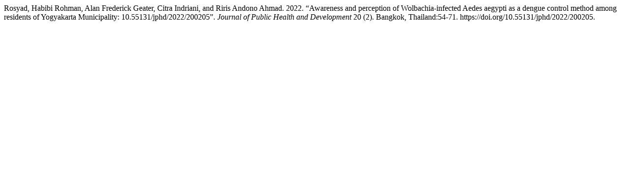

--- FILE ---
content_type: text/html; charset=UTF-8
request_url: https://he01.tci-thaijo.org/index.php/AIHD-MU/citationstylelanguage/get/chicago-author-date?submissionId=256197&publicationId=41748
body_size: 198
content:
<div class="csl-bib-body">
  <div class="csl-entry">Rosyad, Habibi Rohman, Alan Frederick Geater, Citra Indriani, and Riris Andono Ahmad. 2022. “Awareness and perception of Wolbachia-infected Aedes aegypti as a dengue control method among residents of Yogyakarta Municipality: 10.55131/jphd/2022/200205”. <i>Journal of Public Health and Development</i> 20 (2). Bangkok, Thailand:54-71. https://doi.org/10.55131/jphd/2022/200205.</div>
</div>